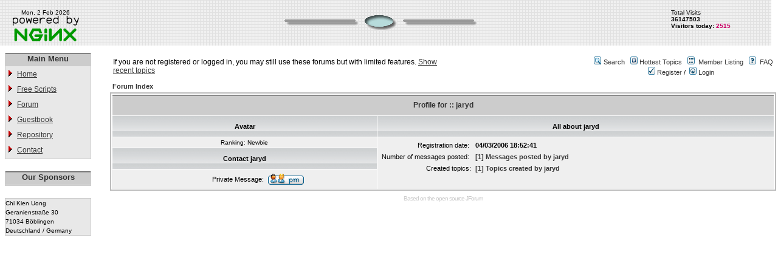

--- FILE ---
content_type: text/html;charset=UTF-8
request_url: https://proxy2.de/forum/jaryd-u4669.html
body_size: 2756
content:
<!DOCTYPE html PUBLIC "-//W3C//DTD XHTML 1.0 Transitional//EN" "http://www.w3.org/TR/xhtml1/DTD/xhtml1-transitional.dtd">
<html xmlns="http://www.w3.org/1999/xhtml">
<head>
<meta http-equiv="Content-Type" content="text/html; charset=UTF-8" />
<meta http-equiv="Pragma" content="no-cache" />
<meta http-equiv="Expires" content="-1" />
<meta name="keywords" content="All, about, jaryd" />
<meta name="description" content="All about jaryd" />
<link rel="stylesheet" type="text/css" media="all" href="/forum/templates/html/styles/style.css" />
<link rel="stylesheet" type="text/css" media="all" href="/forum/templates/html/styles/en_US.css" />
<link rel="stylesheet" type="text/css" media="all" href="/forum/templates/html/styles/main.css" />
<link rel="canonical" href="https://proxy2.de/forum/jaryd-u4669.html" />
<title>All about jaryd</title>
</head>
<body class="en_US">
<div id="header">
	<div id="headLogo">
		Mon, 2 Feb 2026<br />
		<img src="/forum/templates/html/main/powered.png" width="109" height="42" alt="Logo" />
	</div>
	<div id="headCounter">
		Total Visits <br />
		<b>36147503 <br />
		Visitors today:</b> <span class="count">2515</span>
	</div>
	<div id="headBanner">
		<img src="/forum/templates/html/main/center.gif" width="319" height="27" id="imgBanner" alt="Banner" />
	</div>
</div>
<table cellspacing="0" cellpadding="0" width="100%" border="0">
	<tr>
		<td class="navigation" valign="top">
			<div class="mainNavi">
				<div class="mainNaviTitle">Main Menu</div>
				<ul class="mainNaviItems">
					<li><a href="/">Home</a></li>
					<li><a href="/scripts.php">Free Scripts</a></li>
					<li><a href="/forum/">Forum</a></li>
					<li><a href="/guestbook/">Guestbook</a></li>
					<li><a href="/repository.php">Repository</a></li>
					<li><a href="/contact.php">Contact</a></li>
				</ul>
			</div>
			<div class="mainNavi">
				<div class="mainNaviTitle">Our Sponsors</div>
				<ul class="mainSponsor">
					
				</ul>
			</div>
			<div class="mainContact">
				Chi Kien Uong <br />
				Geranienstra&#223;e 30 <br />
				71034 B&#246;blingen <br />
				Deutschland / Germany
			</div>
		</td>
		<td valign="top">
<!-- BEGIN Content -->
<table width="100%" border="0">
	<tr>
		<td>
			<table cellspacing="0" cellpadding="0" width="100%" border="0">
				<tr>
					<td>
						<div class="indexNotice">
							If you are not registered or logged in, you may still use these forums but with limited features.
							<a href="/forum/show-recent-topics.html"><u>Show recent topics</u></a>
						</div>
					</td>

					<td width="50%" align="right" valign="middle">
						<table cellspacing="0" cellpadding="2" border="0">
							<tr>
								<td valign="top" nowrap="nowrap" align="center">&nbsp;
									<img src="/forum/templates/html/images/icon_mini_search.gif" alt="[Search]"/>
									<span class="mainmenu"><a id="search" class="mainmenu" href="/forum/search.html">Search</a> &nbsp;
									<img src="/forum/templates/html/images/icon_mini_recentTopics.gif" alt="[Hottest Topics]" />
									<a id="hottest" class="mainmenu" href="/forum/hottest-topics.html">Hottest Topics</a> &nbsp;
									<img src="/forum/templates/html/images/icon_mini_members.gif" alt="[Members]" />&nbsp;
									<a id="latest2" class="mainmenu" href="/forum/user-list.html">Member Listing</a> &nbsp;
									<span class="mainmenu"><img src="/forum/templates/html/images/icon_mini_faq.gif" alt="[FAQ]" />&nbsp;
									<a id="backtosite" class="mainmenu" href="/forum/faq.html">FAQ</a>&nbsp;

									<br />



										<a id="register" class="mainmenu" href="/forum/register.html"><img src="/forum/templates/html/images/icon_mini_register.gif" border="0" alt="[Register]" /> Register</a>&nbsp;/&nbsp;</span>
										<a id="login" class="mainmenu" href="/forum/login.html"><img src="/forum/templates/html/images/icon_mini_login.gif" border="0" alt="[Login]" /> Login</a>&nbsp; </span>


								</td>
							</tr>
						</table>
					</td>
				</tr>
			</table>
		</td>
	</tr>
	<tr>
		<td>

<script type="text/javascript">
<!--
function showEmail(beforeAt, afterAt)
{
	return beforeAt + "@" + afterAt;
}

var starOn = new Image();
starOn.src = "/forum/templates/html/images/star_on.gif";

var starOff = new Image();
starOff.src = "/forum/templates/html/images/star_off.gif";

function writeStars(q, postId)
{
	for (var i = 0; i < 5; i++) {
		var name = "star" + postId + "_" + i;
		document.write("<img name='" + name + "' alt='*' />");
		document.images[name].src = q > i ? starOn.src : starOff.src;
	}
}

function addBookmark(relationType, relationId)
{
	var w = window.open('/forum/bookmarks/insert/' + relationType + '/' + relationId + '.php;jsessionid=9432FDEBDBAFE4E8834C974B822620BF', 'bookmark_add', 'width=700, height=200, scrollbars=auto, resizable=true');
	w.focus();
}

-->
</script>

<table cellspacing="2" cellpadding="2" width="100%" align="center" border="0">
	<tr>
		<td align="left"><a class="nav" href="/forum/">Forum Index</a></td>
	</tr>
</table>

<table class="forumline" cellspacing="1" cellpadding="3" width="100%" align="center" border="0">
	<tr>
		<th class="thhead" nowrap="nowrap" colspan="2" height="25">Profile for :: jaryd</th>
	</tr>

	<tr>
		<td class="catleft" align="center" width="40%" height="28"><b><span class="gen">Avatar</span></b></td>
		<td class="catright" align="center" width="60%"><b><span class="gen">All about jaryd</span></b></td>
    </tr>

	<tr>
		<td class="row1" valign="top" align="center" height="6">
			<span class="postdetails">
				Ranking: Newbie

			</span>
		</td>

		<td class="row1" valign="top" rowspan="3">
			<table cellspacing="1" cellpadding="3" width="100%" border="0">
				<tr>
					<td valign="middle" nowrap="nowrap" align="right"><span class="gen">Registration date:&nbsp;</span></td>
					<td width="100%"><b><span class="gen">04/03/2006 18:52:41</span></b></td>
				</tr>

				<tr>
					<td valign="top" nowrap="nowrap" align="right"><span class="gen">Number of messages posted:&nbsp;</span></td>
					<td valign="top">
							<b><a class="gen" href="/forum/posts/listByUser/4669.php;jsessionid=9432FDEBDBAFE4E8834C974B822620BF">[1] Messages posted by jaryd</a> </b>
					</td>
				</tr>
				<tr>
					<td valign="top" nowrap="nowrap" align="right"><span class="gen">Created topics:</span></td>
					<td>
							<b><a class="gen" href="/forum/recentTopics/showTopicsByUser/4669.php;jsessionid=9432FDEBDBAFE4E8834C974B822620BF">[1] Topics created by jaryd</a> </b>
						</td>
				</tr>
	
				




				
				
			</table>
		</td>
	</tr>

	<tr>
		<td class="catleft" align="center" height="28"><b><span class="gen">Contact jaryd</span></b></td>
	</tr>

	<tr>
		<td class="row1" valign="top">
			<table cellspacing="1" cellpadding="3" width="100%" border="0">

			<tr>
				<td valign="middle" nowrap="nowrap" align="right"><span class="gen">Private Message:</span></td>
				<td class="row1" valign="middle">
					<b><span class="gen">
					<a href="/forum/jaryd-s4669.html" class="icon_pm"><img src="/forum/images/transp.gif"  alt="" /></a>
					</span></b>
				</td>
			</tr>
			
			


			
			
			</table>
		</td>
	</tr>
</table>
</td>
</tr>
	<tr>
		<td align="center">
			
		</td>
	</tr>

</table>
<div align="center">
	<span class="copyright">
		Based on the open source <a href="http://jforum.net/" target="_blank" class="copyright">JForum</a>
	</span>
</div>

<script>
  var _paq = window._paq = window._paq || [];
  /* tracker methods like "setCustomDimension" should be called before "trackPageView" */
  _paq.push(['trackPageView']);
  _paq.push(['enableLinkTracking']);
  (function() {
    var u="https://proxy2.de/pi/";
    _paq.push(['setTrackerUrl', u+'matomo.php']);
    _paq.push(['setSiteId', '1']);
    var d=document, g=d.createElement('script'), s=d.getElementsByTagName('script')[0];
    g.async=true; g.src=u+'matomo.js'; s.parentNode.insertBefore(g,s);
  })();
</script>



<!-- End Content -->
		</td>
	</tr>
</table>

</body>
</html>
